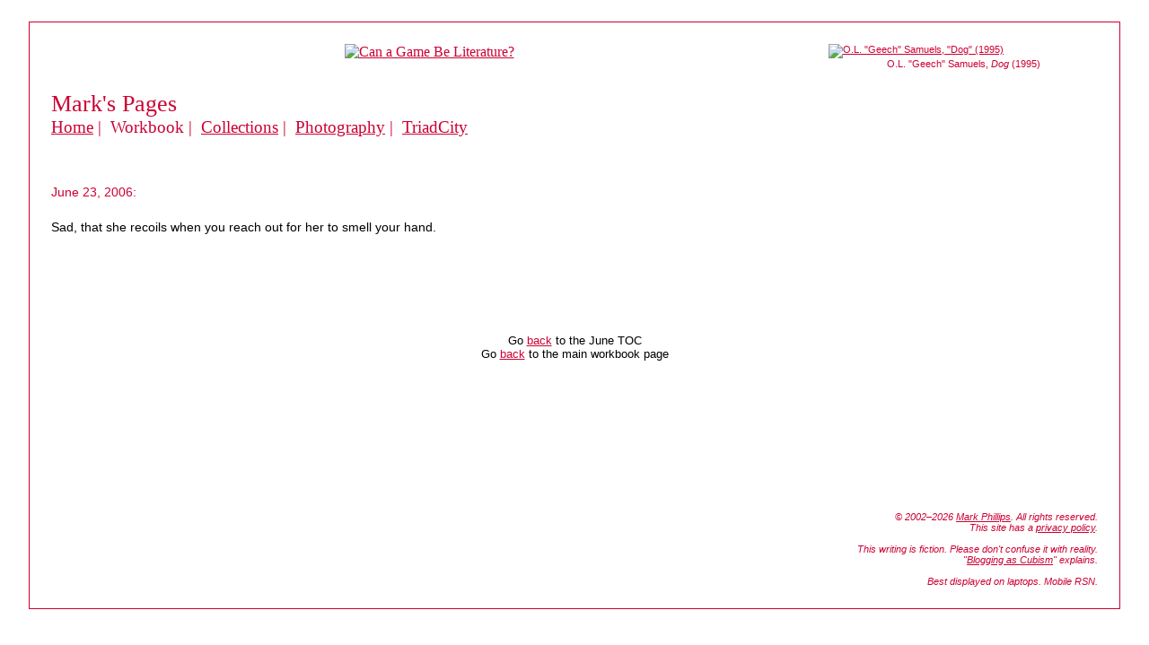

--- FILE ---
content_type: text/html
request_url: https://markphillips.com/workbook/2006-06/2006-06-23.workbook.html
body_size: 4152
content:
<!DOCTYPE html>

<html lang="en">
<head>
	<!-- Google Tag Manager -->
	<script>(function(w,d,s,l,i){w[l]=w[l]||[];w[l].push({'gtm.start':
	new Date().getTime(),event:'gtm.js'});var f=d.getElementsByTagName(s)[0],
	j=d.createElement(s),dl=l!='dataLayer'?'&l='+l:'';j.async=true;j.src=
	'https://www.googletagmanager.com/gtm.js?id='+i+dl;f.parentNode.insertBefore(j,f);
	})(window,document,'script','dataLayer','GTM-MQQ42VGQ');</script>
	<!-- End Google Tag Manager -->
	<meta http-equiv="content-type" content="text/html; charset=UTF-8">
	<title>Mark Phillips' Pages: Workbook: 6/23/06: Sad, that she recoils...</title>
	<link rel="stylesheet" type="text/css" href="../../style.css" title="default"/>
	<link rel="icon" href="https://photos.smugmug.com/photos/i-ZhDpWTD/0/25900ea3/O/i-ZhDpWTD.png" sizes="32x32"/>
	<meta name="robots" content="index, follow"/>
	<meta name="description" content="A daily workbook of vignette; microfiction; poetry; and computer-mediated narrative."/>
	<meta name="author" content="Mark Phillips"/>
	<meta name="viewport" content="width=device-width, initial-scale=1"/>
	<meta property="og:title" content="Mark Phillips' Pages: Workbook: 6/23/06: Sad, that she recoils..."/>
	<meta property="og:description" content="A daily workbook of vignette; microfiction; poetry; and computer-mediated narrative."/>
	<meta property="og:image" content="https://photos.smugmug.com/photos/i-7MmjkbQ/1/eb123f93/XL/i-7MmjkbQ-XL.jpg"/>
	<meta property="og:image:secure_url" content="https://photos.smugmug.com/photos/i-7MmjkbQ/1/eb123f93/XL/i-7MmjkbQ-XL.jpg"/>
	<meta property="og:type" content="website"/>
	<meta property="og:url" content="https://www.markphillips.com/workbook/2006-06/2006-06-23.workbook.html"/>
</head>

<body>
	<!-- Google Tag Manager (noscript) -->
	<noscript><iframe src="https://www.googletagmanager.com/ns.html?id=GTM-MQQ42VGQ"
	height="0" width="0" style="display:none;visibility:hidden"></iframe></noscript>
	<!-- End Google Tag Manager (noscript) -->

	<div class="page-border">
		
		<figure class="artwork" style="width: 300px;">
			<a href="https://americanart.si.edu/collections/search/artwork/?id=36175">
				<img src="https://photos.smugmug.com/photos/i-7MmjkbQ/1/eb123f93/XL/i-7MmjkbQ-XL.jpg" width="100%" alt="O.L. &quot;Geech&quot; Samuels, &quot;Dog&quot; (1995)"/>
			</a>
			<figcaption class="floating-photo-caption">O.L. &quot;Geech&quot; Samuels, <em>Dog</em> (1995)</figcaption>
		</figure>
		
		<figure class="adbanner">
			<!-- SmartMonsters TriadCity banner -->
			<a href="https://www.smartmonsters.com/TriadCity/index.jsp">
				<img src="https://photos.smugmug.com/photos/i-r9HkSjx/0/9f6eedc0/O/i-r9HkSjx.gif" alt="Can a Game Be Literature?"/>
			</a>
		</figure>
				
		<header role="banner">
			<h1 class="tagline">
				Mark's Pages
			</h1>
		</header>
		
		<nav role="navigation">
			<h2 class="menu">
				<a href="../../index.html">Home</a>&nbsp;&vert;&nbsp;
				Workbook&nbsp;&vert;&nbsp;
				<a href="../../collections/index.html">Collections</a>&nbsp;&vert;&nbsp;
				<a href="../../photography/index.html">Photography</a>&nbsp;&vert;&nbsp;
				<a href="https://www.smartmonsters.com/TriadCity/index.jsp">TriadCity</a>
			</h2>
		</nav>

		<h5>
			June 23, 2006:
		</h5>
		
		<p class="workbook">
			Sad, that she recoils when you reach out for her to smell your hand.
		</p>
		
		<br/>
		<br/>
		<br/>
		
		<nav class="backnav">
			Go <a href="index.html">back</a> to the June TOC
			<br/>
			Go <a href="../index.html">back</a> to the main workbook page
		</nav>

		<br/>
		<br/>
		<br/>
		<br/>
		<br/>
		<br/>
		<br/>
	
		<footer role="contentinfo">
			<div class="copyright">
				<span class="copyright-tag">
					&copy;&nbsp;2002&ndash;2026 <a href="https://www.markphillips.com/index.html">Mark Phillips</a>.
					All rights reserved.
				</span>
				<br/>
				This site has a  
				<a href="../../privacy.html">privacy policy</a>.
				<br/><br/>
				<span class="fiction-tag">
					This writing is fiction. Please don't confuse it with reality. 
					<br/>
					&quot;<a href="../blogThatAtePacifica.html">Blogging as Cubism</a>&quot; explains.
				</span>
				<br/><br/>
				<span class="laptops-tag">
					Best displayed on laptops. Mobile RSN.
				</span>
			</div>
		</footer>
	
	</div>

</body>
</html>


